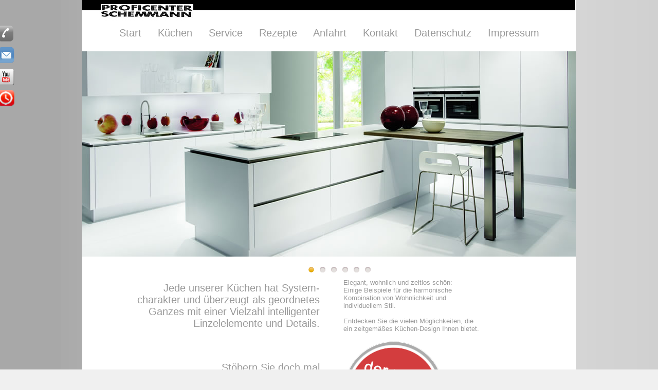

--- FILE ---
content_type: text/html
request_url: http://www.schemmann-kuechen.de/kuechen.html
body_size: 3670
content:
<!DOCTYPE html PUBLIC "-//W3C//DTD XHTML 1.0 Transitional//EN" "http://www.w3.org/TR/xhtml1/DTD/xhtml1-transitional.dtd">
<html xmlns="http://www.w3.org/1999/xhtml">
<head>
<meta http-equiv="Content-Type" content="text/html; charset=utf-8" />
<title>Schemmann Küchen-Proficenter in Schwelm</title>
<link href="css/cssmenu_tk.css" rel="stylesheet" type="text/css" />
<link href="jsImgSlider/generic.css" rel="stylesheet" type="text/css" />
<link href="jsImgSlider/themes/3/js-image-slider.css" rel="stylesheet" type="text/css" />
<link href="jsImgSlider/themes/3/js-image-slider2.css" rel="stylesheet" type="text/css" />
<script src="jsImgSlider/themes/3/js-image-slider.js" type="text/javascript"></script>
<script src="jsImgSlider/themes/3/js-image-slider2.js" type="text/javascript"></script>
<script type="text/javascript">
function FensterOeffnen (Adresse) {
MeinFenster = window.open(Adresse, "Zweitfenster", "width=650,height=750,location=no,scrollbars=yes,left=100,top=200");
MeinFenster.focus();
}
function MM_swapImgRestore() { //v3.0
  var i,x,a=document.MM_sr; for(i=0;a&&i<a.length&&(x=a[i])&&x.oSrc;i++) x.src=x.oSrc;
}
function MM_preloadImages() { //v3.0
  var d=document; if(d.images){ if(!d.MM_p) d.MM_p=new Array();
    var i,j=d.MM_p.length,a=MM_preloadImages.arguments; for(i=0; i<a.length; i++)
    if (a[i].indexOf("#")!=0){ d.MM_p[j]=new Image; d.MM_p[j++].src=a[i];}}
}

function MM_findObj(n, d) { //v4.01
  var p,i,x;  if(!d) d=document; if((p=n.indexOf("?"))>0&&parent.frames.length) {
    d=parent.frames[n.substring(p+1)].document; n=n.substring(0,p);}
  if(!(x=d[n])&&d.all) x=d.all[n]; for (i=0;!x&&i<d.forms.length;i++) x=d.forms[i][n];
  for(i=0;!x&&d.layers&&i<d.layers.length;i++) x=MM_findObj(n,d.layers[i].document);
  if(!x && d.getElementById) x=d.getElementById(n); return x;
}

function MM_swapImage() { //v3.0
  var i,j=0,x,a=MM_swapImage.arguments; document.MM_sr=new Array; for(i=0;i<(a.length-2);i+=3)
   if ((x=MM_findObj(a[i]))!=null){document.MM_sr[j++]=x; if(!x.oSrc) x.oSrc=x.src; x.src=a[i+2];}
}
</script>
<style type="text/css">
body {
	background-color: #F0F0F0;
	background-image: url(img/z_bg.png);
}
body,td,th {
	font-family: "Lucida Sans Unicode", "Lucida Grande", sans-serif;
	font-size: small;
	color: #999999;
	text-align: center;
}
.title_01 {
	font-size: 18px;
}
.text_01 {
	font-size: 20px;
	text-align: right;
}
a:link {
	color: #0099CC;
}
a:hover { color: #0099CC; text-decoration: none}
a.textlink:link { color: #999999; text-decoration: none}
a.textlink:visited { color: #999999; text-decoration: none}
a.textlink:active { color: #666666; text-decoration: none}
a.textlink:hover { color: #FFCB00; text-decoration: none}
.text_02 {
	font-size: 12px;
	text-align: left;
}
.titelnormal tr td .klein {
	font-size: medium;
}
.text_03 {
	text-align: center;
}
.text_03_bold {
	font-weight: bold;
}
.text_01_center {
	text-align: center;
}
.linksbündig {
	text-align: left;
	font-size: medium;
}
.linksbündig p {
	font-size: small;
}
</style>

<script type="text/javascript">
var angeschaltet = 0;
function anzeigen(das){
 if(angeschaltet != 0)
  document.getElementById(angeschaltet).style.display='none';
 if(document.getElementById(das).style.display=='none')
  document.getElementById(das).style.display='block';
 else
  document.getElementById(das).style.display='none';
 angeschaltet= das;
}
var ausgeschaltet = 0;
function verbergen(dies){
 if(ausgeschaltet != 0)
  document.getElementById(ausgeschaltet).style.display='none';
 if(document.getElementById(dies).style.display=='none')
  document.getElementById(dies).style.display='block';
 else
  document.getElementById(dies).style.display='none';
 ausgeschaltet= dies;
}
</script>

</head>

<!--Table, 2 Spalten, ganze Höhe - Sidebar und Inhalt-Container-->

<table width="100%" height="100%" border="0" cellspacing="0" cellpadding="0">
  <tr>
    <td width="110px"><div style="position: fixed; top: 50px; left: 0px; width: 30px; height: 300px; z-index: 1; color: #FFFFFF; text-align: left;"position:fixed; top:30px; left:0px; width:150px; height:300px;>
    

<!---------------Start Menu-Images--------------->  
<span class="link" onmouseover="anzeigen('1')" onmouseout="verbergen('1')" onFocus="this.blur()"><img src="img/button_fon.png" width="30" height="31" /></span>
<br /><img src="img/blank.png" width="10" height="10" /><br />
<span class="link" onmouseover="anzeigen('2')" onmouseout="verbergen('2')"><a href="kontakt.html" onFocus="this.blur()"><img src="img/button_mail.png" border="0" width="32" height="32" /></a></span>
<br /><img src="img/blank.png" width="10" height="10" /><br />
<span class="link" onmouseover="anzeigen('3')" onmouseout="verbergen('3')"><a href="http://www.youtube.com/watch?v=D0arBbYeNNw" target="_blank" onFocus="this.blur()"><img src="img/button_youtube.png" border="0" width="32" height="32" /></a></span>
<br /><img src="img/blank.png" width="10" height="10" /><br />
<span class="link" onmouseover="anzeigen('6')" onmouseout="verbergen('6')" onFocus="this.blur()"><img src="img/button_time.png" width="32" height="32" /></span>
<!-------------Ende Menu-Images---------->

<!-------------Start Menu-Container---------->
<div id="1" style="display: none; position: fixed; top: 50px; left: 30px; width: 150px; height: 300px; z-index: 1;"><img src="img/container_fon.png" width="165" height="146" /></div>
<div id="2" style="display: none; position: fixed; top: 92px; left: 30px; width: 150px; height: 300px; z-index: 1;"><img src="img/container_mail.png" width="165" height="146" /></div>
<div id="3" style="display: none; position: fixed; top: 134px; left: 30px; width: 150px; height: 300px; z-index: 1;"><img src="img/container_youtube.png" width="165" height="146" /></div>
<div id="6" style="display: none; position: fixed; top: 176px; left: 30px; width: 150px; height: 300px; z-index: 1;"><img src="img/container_time.png" width="165" height="261" /></div>
<!----------------Ende Menu-Container-------------->
    
    
    </div>

<!--Menu-->

<div align="center">
  <div style="width:960px;height:40px;background:url(jsImgSlider/images/png/header-1.jpg) no-repeat;">  </div></div>

<div align="center">
  <div style="width:960px;height:60px;background:url(jsImgSlider/images/png/bg_angebot-350.png) no-repeat;">
<table width="960" border="0" cellspacing="0" cellpadding="0">
  <tr>
    <td><p class="textlink"><span class="text_01"><a href="index.html" onFocus="this.blur()" class="textlink">Start</a>
    <img src="img/blank.png" width="20" height="10" />
    <a href="kuechen.html" onFocus="this.blur()" class="textlink">Küchen</a>
    <img src="img/blank.png" width="20" height="10" />
    <a href="service.html" onFocus="this.blur()" class="textlink">Service</a>
    <img src="img/blank.png" width="20" height="10" />
    <a href="rezepte.html" onFocus="this.blur()" class="textlink">Rezepte</a>
    <img src="img/blank.png" width="20" height="10" />
    <a href="anfahrt.html" onFocus="this.blur()" class="textlink">Anfahrt</a>
    <img src="img/blank.png" width="20" height="10" />
    <a href="kontakt.html" onFocus="this.blur()" class="textlink">Kontakt</a>
    <img src="img/blank.png" width="20" height="10" />
    <a href="datenschutz.html" onFocus="this.blur()" class="textlink">Datenschutz</a>
    <img src="img/blank.png" width="20" height="10" />
    <a href="impressum.html" onFocus="this.blur()" class="textlink">Impressum</a></span></p>
      </td>
    </tr>
</table>
</div></div>

<!--End-Menu--> 
    
<!--Slider-->    

<div id="slider">
        <img src="jsImgSlider/images/png/kueche_01.jpg" alt="" />
        <img src="jsImgSlider/images/png/kueche_05.jpg" alt="" />
        <img src="jsImgSlider/images/png/kueche_07.jpg" alt="" />
        <img src="jsImgSlider/images/png/kueche_02.jpg" alt="" />
        <img src="jsImgSlider/images/png/kueche_03.jpg" alt="" />
        <img src="jsImgSlider/images/png/kueche_04.jpg" alt="" />
        </div>
        <!--Custom navigation buttons on both sides-->
        <div class="group1-Wrapper">
            <a onclick="imageSlider.previous()" class="group1-Prev"></a>
            <a onclick="imageSlider.next()" class="group1-Next"></a>
</div>
        <div id="htmlcaption1" style="display: none;">
            <div style="width:190px;height:280px;display:inline-block;background:white url(jsImgSlider/images/png/caption1.png) no-repeat 0 0;border-radius:4px;"></div>
        </div>
        <div id="htmlcaption2" style="display: none;">
            <div style="width:190px;height:280px;display:inline-block;background:white url(jsImgSlider/images/png/caption2.png) no-repeat 0 0;border-radius:4px;"></div>
        </div>
        <div id="htmlcaption3" style="display: none;">
          <div style="width:190px;height:240px;display:inline-block;background:white url(jsImgSlider/images/png/caption3.png) no-repeat 0 0;border-radius:4px;"></div>
        </div>
        <div id="htmlcaption4" style="display: none;">
            <div style="width:190px;height:280px;display:inline-block;background:white url(jsImgSlider/images/png/caption4.png) no-repeat 0 0;border-radius:4px;"></div>
        </div>
    <!--End Slider-->
<div align="center">
<div style="width:960px;height:450px;background:url(jsImgSlider/images/png/bg_angebot-350.png);"><br /><br />
  <table width="95%" border="0" cellspacing="0" cellpadding="0">
    <tr>
      <td width="48%" valign="top" class="text_01"><p>Jede unserer Küchen hat System-<br />
        charakter und überzeugt als geordnetes<br />
        Ganzes mit einer Vielzahl intelligenter<br />
        Einzelelemente und Details.</p>
        <p>&nbsp;</p>
        <p>Stöbern Sie doch mal <br />
          in unserem aktuellen <br />
          Küchen-Prospekt.</p></td>
      <td width="5%">&nbsp;</td>
      <td width="47%" valign="top" class="linksbündig"><p>Elegant, wohnlich und zeitlos schön: <br />
        Einige Beispiele für die harmonische  <br />
        Kombination von Wohnlichkeit und  <br />
        individuellem Stil. <br />
         <br />
        Entdecken Sie die vielen Möglichkeiten, die  <br />
        ein zeitgemäßes Küchen-Design Ihnen bietet.</p>
        <p><a href="download/2023_Prospekt_Meine_neue_Traumkueche.pdf" target="_blank"><img src="img/prospekt.png" width="200" height="199" alt="Küchen-Prospekt" /></a></p></td>
    </tr>
  </table>
</div></div> 

<!--Slider2-->    

<div id="slider2">
        <img src="jsImgSlider/images/png/slider-4.jpg" alt="" />
        <img src="jsImgSlider/images/png/slider-6.jpg" alt="" />
        <img src="jsImgSlider/images/png/slider-7.jpg" alt="" />
        <img src="jsImgSlider/images/png/slider-9.jpg" alt="" />
        <img src="jsImgSlider/images/png/slider-10.jpg" alt="" />
        <img src="jsImgSlider/images/png/slider-11.jpg" alt="" />
      </div>
        <!--Custom navigation buttons on both sides-->
        <div class="group1-Wrapper">
            <a onclick="imageSlider.previous()" class="group1-Prev"></a>
            <a onclick="imageSlider.next()" class="group1-Next"></a>
</div>
        <div id="htmlcaption1" style="display: none;">
            <div style="width:190px;height:280px;display:inline-block;background:white url(jsImgSlider/images/png/caption1.png) no-repeat 0 0;border-radius:4px;"></div>
        </div>
        <div id="htmlcaption2" style="display: none;">
            <div style="width:190px;height:280px;display:inline-block;background:white url(jsImgSlider/images/png/caption2.png) no-repeat 0 0;border-radius:4px;"></div>
        </div>
        <div id="htmlcaption3" style="display: none;">
          <div style="width:190px;height:240px;display:inline-block;background:white url(jsImgSlider/images/png/caption3.png) no-repeat 0 0;border-radius:4px;"></div>
        </div>
        <div id="htmlcaption4" style="display: none;">
            <div style="width:190px;height:280px;display:inline-block;background:white url(jsImgSlider/images/png/caption4.png) no-repeat 0 0;border-radius:4px;"></div>
        </div>
    <!--End Slider-->

<div align="center">
<div style="width:960px;background:url(jsImgSlider/images/png/bg_angebot-1.png) no-repeat;">
  
  <table width="100%" height="250px" border="0" cellspacing="0" cellpadding="0" background="jsImgSlider/images/bg_angebot-1.jpg">
    <tr>
      <td> <table width="95%" border="0" cellspacing="0" cellpadding="0">
        <tr>
          <td width="48%" class="text_01"><p>Die Vielfalt aus Design und Funktion<br />
            für Ihre individuellen Wünsche.</p></td>
          <td width="5%">&nbsp;</td>
          <td width="47%" class="linksbündig"><p>Dank der Designvielfalt und der ergonomisch orientierten Gestaltung erfüllen unsere Küchen höchste Ansprüche an Ästhetik und Funktionalität.
            </p></td>
        </tr>
      </table></td>
    </tr>
</table>
</div></div>

<div align="center">
<div style="width:960px;background:url(jsImgSlider/images/png/bg_angebot-1.png) no-repeat;">
  <table width="100%" border="0" cellspacing="0" cellpadding="0" background="jsImgSlider/images/bg_angebot-1.jpg">
    <tr>
      <td> &nbsp;
        <p>&copy; Küchen-Proficenter Schemmann</p>
        <div>Am Neumarkt 22-22a, 58332 Schwelm </div>
        <div> Telefon: 02336 2029, Telefax: 02336 7879</div>
        <p>&nbsp; </p></td>
    </tr>
</table>
</div></div>

</td>
</tr>
</table>

</body>
</html>

--- FILE ---
content_type: text/css
request_url: http://www.schemmann-kuechen.de/css/cssmenu_tk.css
body_size: 3070
content:
@charset "utf-8";
/* CSS Document */
#cssmenu ul { z-index: 9997; margin: 0; padding: 0;}
#cssmenu li { z-index: 9998; margin: 0; padding: 0;}
#cssmenu a { z-index: 9999; margin: 0; padding: 0;}
#cssmenu ul {list-style: none;}
#cssmenu a {
	text-decoration: none;
	font-weight: bold;
}
#cssmenu { position: relative; 
z-index: 9996; height: 70px; background-color: rgb(35,35,35); box-shadow: 0px 2px 3px rgba(0,0,0,.4);}


#cssmenu > ul > li {
    float: left;
    margin-left: 15px;
    position: relative;
}

#cssmenu > ul > li > a {
	color: rgb(204,204,204);
	font-family: Verdana, 'Lucida Grande';
	font-size: 12px;
	line-height: 70px;
	padding: 15px 20px;
	-webkit-transition: color .15s;
	-moz-transition: color .15s;
	-o-transition: color .15s;
	transition: color .15s;
}

#cssmenu > ul > li > a:hover {color: rgb(250,250,250); }


#cssmenu > ul > li > ul {
    opacity: 0;
    visibility: hidden;
    padding: 16px 0 20px 0;
    background-color: rgb(250,250,250);
    text-align: left;
    position: absolute;
    top: 55px;
    left: 50%;
    margin-left: -90px;
    width: 180px;
-webkit-transition: all .3s .1s;
   -moz-transition: all .3s .1s;
     -o-transition: all .3s .1s;
        transition: all .3s .1s;
-webkit-border-radius: 5px;
   -moz-border-radius: 5px;
        border-radius: 5px;
-webkit-box-shadow: 0px 1px 3px rgba(0,0,0,.4);
   -moz-box-shadow: 0px 1px 3px rgba(0,0,0,.4);
        box-shadow: 0px 1px 3px rgba(0,0,0,.4);
}

#cssmenu > ul > li:hover > ul {
    opacity: 1;
    top: 65px;
    visibility: visible;
}

#cssmenu > ul > li > ul:before{
    content: '';
    display: block;
    border-color: transparent transparent rgb(250,250,250) transparent;
    border-style: solid;
    border-width: 10px;
    position: absolute;
    top: -20px;
    left: 50%;
    margin-left: -10px;
}

#cssmenu > ul ul > li { position: relative;}

#cssmenu ul ul a{
    color: rgb(50,50,50);
    font-family: Verdana, 'Lucida Grande';
    font-size: 11px;
    background-color: rgb(250,250,250);
    padding: 5px 8px 7px 16px;
    display: block;
-webkit-transition: background-color .1s;
   -moz-transition: background-color .1s;
     -o-transition: background-color .1s;
        transition: background-color .1s;
}

#cssmenu ul ul a:hover {background-color: rgb(240,240,240);}


#cssmenu ul ul ul {
    visibility: hidden;
    opacity: 0;
    position: absolute;
    top: -16px;
    left: 206px;
    padding: 16px 0 20px 0;
    background-color: rgb(250,250,250);
    text-align: left;
    width: 160px;
-webkit-transition: all .3s;
   -moz-transition: all .3s;
     -o-transition: all .3s;
        transition: all .3s;
-webkit-border-radius: 5px;
   -moz-border-radius: 5px;
        border-radius: 5px;
-webkit-box-shadow: 0px 1px 3px rgba(0,0,0,.4);
   -moz-box-shadow: 0px 1px 3px rgba(0,0,0,.4);
        box-shadow: 0px 1px 3px rgba(0,0,0,.4);
}


#cssmenu ul ul > li:hover > ul { opacity: 1; left: 196px; visibility: visible;}


#cssmenu ul ul a:hover{
    background-color: rgb(1,165,205); 
	/* Farbe der Auswahl */
    color: rgb(240,240,240);
}


--- FILE ---
content_type: text/css
request_url: http://www.schemmann-kuechen.de/jsImgSlider/generic.css
body_size: 1035
content:
/* For generic page styles. Not for sliders. */

body {background:#F6F6F6;font:normal 0.9em Arial; margin:0; padding:0; padding-bottom:60px;}
h2 {display:inline;}
.div1, .div2 {width:700px;margin:0 auto;}
.div1 {
	margin-top: 30px;
	margin-bottom: 60px;
	text-align: left;
	line-height: 20px;
	background-color: #FFF;
	vertical-align: middle;
	width: 100px;
	position: relative;
	visibility: visible;
	height: 100%;
	left: auto;
	top: auto;
	right: auto;
	bottom: auto;
}
.div1 P {font-size:18px;}
.div1 a, .div2 a {color:#07C; }
.div1 a {margin:0 8px;}
.div1 a.current {color:black; text-decoration:none;}
.div2 {margin-top:70px;}
.div2 li {padding-top:6px;padding-bottom:6px;}
.green {color:Green;}
.cn {font-family: "Courier New", Georgia;}
#status {display:inline-block; margin-left:26px;line-height:50px;height:50px;vertical-align:middle;}

.code
{
    border: dashed 1px #BCBCCB; padding:8px 12px; background-color: #F3F3F9; white-space:pre; font-family:"Courier New", Georgia;
    font-size:12px; margin:6px 0;overflow:auto; 
}


--- FILE ---
content_type: text/css
request_url: http://www.schemmann-kuechen.de/jsImgSlider/themes/3/js-image-slider.css
body_size: 2263
content:
/* http://www.menucool.com */

/*slider frame*/
#sliderFrame {
	width: 960px;
	margin: 0 auto; /*remove the "margin:0 auto;" if you want to align the whole slider to the left side*/
	background-color: White;
	padding-top: 6px;
	border-radius: 6px 6px 0 0;
	font-family: "Lucida Sans Unicode", "Lucida Grande", sans-serif;
}      
        

#slider {
    width:960px;height:400px;/* Make it the same size as your images */
	background:transparent url(loading.gif) no-repeat 50% 50%;
	position:relative;
	margin:0 auto;/*make the image slider center-aligned */
}
#slider img {
	position:absolute;
	border:none;
	visibility:hidden;
}

/* the link style (if slide image is wrapped in a link) */
#slider a.imgLink {
	z-index:2;
	display:none;position:absolute;
	top:0px;left:0px;border:0;padding:0;margin:0;
	width:100%;height:100%;
}

/* Caption styles */
div.mc-caption-bg, div.mc-caption-bg2 {
	position:absolute;
	width:190px;
	height:auto;
	padding:20px;
	left:30px; /* or right: ??px; */
	top:50px;/* or bottom: ??px; */
	z-index:3;
	overflow:hidden;
	font-size:0;
}
div.mc-caption-bg {
	background-color:White; /*Caption background color. Can be set to "background:transparent;", or set to semi-transparent through the sliderOptions.captionOpacity setting in the javascript.*/
	border-radius: 5px;
}
div.mc-caption {
	font:bold 15px/20px Arial;
	color:#000000;
	z-index:4;
	padding:0px;
	text-align:center;
}
div.mc-caption a { 
	color:#66FFFF;
}



/* ------ built-in navigation bullets wrapper ------*/
div.navBulletsWrapper  {
	top:420px; left:420px; /* Its position is relative to the #slider */
	width:150px;
	background:none;
	padding-left:20px;
	position:relative;
	z-index:500;
	cursor:pointer;
}

/* each bullet */
div.navBulletsWrapper div 
{
    width:11px; height:11px;
    background:transparent url(bullet.png) no-repeat 0 0;
    float:left;overflow:hidden;vertical-align:middle;cursor:pointer;
    margin-right:11px;/* distance between each bullet*/
    _position:relative;/*IE6 hack*/
}

div.navBulletsWrapper div.active {background-position:0 -11px;}



/* --------- Others ------- */
#slider 
{
	transform: translate3d(0,0,0);
    -ms-transform:translate3d(0,0,0);
    -moz-transform:translate3d(0,0,0);
    -o-transform:translate3d(0,0,0);
}


--- FILE ---
content_type: text/css
request_url: http://www.schemmann-kuechen.de/jsImgSlider/themes/3/js-image-slider2.css
body_size: 2265
content:
/* http://www.menucool.com */

/*slider frame*/
#sliderFrame {
	width: 960px;
	margin: 0 auto; /*remove the "margin:0 auto;" if you want to align the whole slider to the left side*/
	background-color: White;
	padding-top: 6px;
	border-radius: 6px 6px 0 0;
	font-family: "Lucida Sans Unicode", "Lucida Grande", sans-serif;
}      
        

#slider2 {
    width:960px;height:400px;/* Make it the same size as your images */
	background:transparent url(loading.gif) no-repeat 50% 50%;
	position:relative;
	margin:0 auto;/*make the image slider center-aligned */
}
#slider img {
	position:absolute;
	border:none;
	visibility:hidden;
}

/* the link style (if slide image is wrapped in a link) */
#slider a.imgLink {
	z-index:2;
	display:none;position:absolute;
	top:0px;left:0px;border:0;padding:0;margin:0;
	width:100%;height:100%;
}

/* Caption styles */
div.mc-caption-bg, div.mc-caption-bg2 {
	position:absolute;
	width:190px;
	height:auto;
	padding:20px;
	left:30px; /* or right: ??px; */
	top:50px;/* or bottom: ??px; */
	z-index:3;
	overflow:hidden;
	font-size:0;
}
div.mc-caption-bg {
	background-color:White; /*Caption background color. Can be set to "background:transparent;", or set to semi-transparent through the sliderOptions.captionOpacity setting in the javascript.*/
	border-radius: 5px;
}
div.mc-caption {
	font:bold 15px/20px Arial;
	color:#000000;
	z-index:4;
	padding:0px;
	text-align:center;
}
div.mc-caption a { 
	color:#66FFFF;
}



/* ------ built-in navigation bullets wrapper ------*/
div.navBulletsWrapper  {
	top:420px; left:420px; /* Its position is relative to the #slider */
	width:150px;
	background:none;
	padding-left:20px;
	position:relative;
	z-index:500;
	cursor:pointer;
}

/* each bullet */
div.navBulletsWrapper div 
{
    width:11px; height:11px;
    background:transparent url(bullet.png) no-repeat 0 0;
    float:left;overflow:hidden;vertical-align:middle;cursor:pointer;
    margin-right:11px;/* distance between each bullet*/
    _position:relative;/*IE6 hack*/
}

div.navBulletsWrapper div.active {background-position:0 -11px;}



/* --------- Others ------- */
#slider2 
{
	transform: translate3d(0,0,0);
    -ms-transform:translate3d(0,0,0);
    -moz-transform:translate3d(0,0,0);
    -o-transform:translate3d(0,0,0);
}


--- FILE ---
content_type: text/javascript
request_url: http://www.schemmann-kuechen.de/jsImgSlider/themes/3/js-image-slider.js
body_size: 13112
content:
var sliderOptions=
{
	sliderId: "slider",
	effect: "2,1,11",
	effectRandom: false,
	pauseTime: 6600,
	transitionTime: 500,
	slices: 14,
	boxes: 9,
	hoverPause: 2,
	autoAdvance: true,
	captionOpacity: 0.6,
	captionEffect: "rotate",
	thumbnailsWrapperId: "thumbs",
	m: false,
	license: "mylicense"
};

var imageSlider=new mcImgSlider(sliderOptions);

/* Menucool Javascript Image Slider v2013.3.18. Copyright www.menucool.com */
function mcImgSlider(k){var K=function(a){return document.getElementById(a)},d="length",M=function(e){var a=e.childNodes,c=[];if(a)for(var b=0,f=a[d];b<f;b++)a[b].nodeType==1&&c.push(a[b]);return c},m="className",p="getAttribute",f="opacity",P=function(a,b){return a.getElementsByTagName(b)},jb=function(a){for(var c,e,b=a[d];b;c=parseInt(Math.random()*b),e=a[--b],a[b]=a[c],a[c]=e);return a},ib=function(a,c,b){if(a.addEventListener)a.addEventListener(c,b,false);else a.attachEvent&&a.attachEvent("on"+c,b)},lb=document,hb=function(c,a,b){return b?c.substring(a,b):c.substring(a)},c="style",R="display",z="visibility",g="width",v="height",O="top",J="background",t="marginLeft",F="appendChild",y="parentNode",D="nodeName",x=function(){this.d=[];this.b=null;this.c()};function ab(){var c=50,a=navigator.userAgent,b;if((b=a.indexOf("MSIE "))!=-1)c=parseInt(a.substring(b+5,a.indexOf(".",b)));if(a.indexOf("Safari")!=-1&&a.indexOf("Chrome")==-1)c=300;return c}var eb=ab()<9,E=function(a,b){if(a){a.o=b;if(eb)a[c].filter="alpha(opacity="+b*100+")";else a[c][f]=b}};x.a={f:function(a){return-Math.cos(a*Math.PI)/2+.5},g:function(a){return a},h:function(b,a){return Math.pow(b,a*2)},j:function(b,a){return 1-Math.pow(1-b,a*2)}};x.prototype={k:{c:k.transitionTime,a:function(){},b:x.a.f,d:1},c:function(){for(var b=["webkit","ms","o"],a=0;a<b[d]&&!window.requestAnimationFrame;++a){window.requestAnimationFrame=window[b[a]+"RequestAnimationFrame"];window.cancelAnimationFrame=window[b[a]+"CancelAnimationFrame"]||window[b[a]+"CancelRequestAnimationFrame"]}this.e=!!window.requestAnimationFrame},m:function(i,d,h,c){for(var b=[],j=h-d,k=h>d?1:-1,g=Math.ceil(60*c.c/1e3),a,e=1;e<=g;e++){a=d+c.b(e/g,c.d)*j;if(i!=f)a=Math.round(a);b.push(a)}b.index=0;return b},n:function(){this.b==null&&this.p()},p:function(){this.q();var a=this;this.b=this.e?window.requestAnimationFrame(function(){a.p()}):window.setInterval(function(){a.q()},15)},q:function(){var a=this.d[d];if(a){for(var c=0;c<a;c++)this.o(this.d[c]);while(a--){var b=this.d[a];if(b.d.index==b.d[d]){b.c();this.d.splice(a,1)}}}else{if(this.e&&window.cancelAnimationFrame)window.cancelAnimationFrame(this.b);else window.clearInterval(this.b);this.b=null}},o:function(a){if(a.d.index<a.d[d]){var e=a.b,b=a.d[a.d.index];if(a.b==f){if(eb){e="filter";b="alpha(opacity="+Math.round(b*100)+")"}}else b+="px";a.a[c][e]=b;a.d.index++}},r:function(e,b,d,f,a){a=this.s(this.k,a);var c=this.m(b,d,f,a);this.d.push({a:e,b:b,d:c,c:a.a});this.n()},s:function(c,b){b=b||{};var a,d={};for(a in c)d[a]=b[a]!==undefined?b[a]:c[a];return d}};var j=new x,b={a:0,e:"",d:0,c:0,b:0},a,e,s,w,L,G,N,l,n,Q,C,r,A,B,q,U,I,o,h=null,Y=function(b){if(b=="series1")a.a=[6,8,15,2,5,14,13,3,7,4,14,1,13,15];else if(b=="series2")a.a=[1,2,3,4,5,6,7,8,9,10,11,12,13,14,15,16,17];else a.a=b.split(/\W+/);a.a.p=k.effectRandom?-1:a.a[d]==1?0:1},S=function(){a={b:k.pauseTime,c:k.transitionTime,f:k.slices,g:k.boxes,O0:k.license||"5432",h:k.hoverPause,i:k.autoAdvance,j:k.captionOpacity,k:k.captionEffect=="none"?0:k.captionEffect=="fade"?1:2,l:k.thumbnailsWrapperId,Ob:function(){typeof beforeSlideChange!=="undefined"&&beforeSlideChange(arguments)},Oa:function(){typeof afterSlideChange!=="undefined"&&afterSlideChange(arguments)}};if(e)a.m=Math.ceil(e.offsetHeight*a.g/e.offsetWidth);Y(k.effect);a.n=function(){var b;if(a.a.p==-1)b=a.a[Math.floor(Math.random()*a.a[d])];else{b=a.a[a.a.p];a.a.p++;if(a.a.p>=a.a[d])a.a.p=0}if(b<1||b>17)b=15;return b}},nb=["$1$2$3","$1$2$3","$1$24","$1$23","$1$22"],bb=function(){if(b.b!=2){b.b=1;clearTimeout(q);q=null}},X=function(){if(b.b!=2){b.b=0;if(q==null&&!b.c&&a.i)q=setTimeout(function(){h.y(h.n(b.a+1),0,1)},a.b/2)}},u=[];function fb(){var f;if(a.l)f=K(a.l);if(f)for(var g=f.childNodes,e=0;e<g[d];e++)g[e][m]=="thumb"&&u.push(g[e]);var c=u[d];if(c){while(c--){u[c].on=0;u[c].i=c;u[c].onclick=function(){h.y(this.i)};u[c].onmouseover=function(){this.on=1;this[m]="thumb thumb-on";a.h==2&&bb()};u[c].onmouseout=function(){this.on=0;this[m]=this.i==b.a?"thumb thumb-on":"thumb";a.h==2&&X()}}Z(0)}}function Z(b){var a=u[d];if(a)while(a--)u[a][m]=a!=b&&u[a].on==0?"thumb":"thumb thumb-on"}function gb(b){var a=[],c=b[d];while(c--)a.push(String.fromCharCode(b[c]));return a.join("")}var V=function(a,e,k,c,b,d,i){setTimeout(function(){if(e&&k==e-1){var i={};i.a=function(){h.o()};for(var l in a)i[l]=a[l]}else i=a;typeof b[g]!=="undefined"&&j.r(c,"width",b[g],d[g],a);typeof b[v]!=="undefined"&&j.r(c,"height",b[v],d[v],a);j.r(c,f,b[f],d[f],i)},i)},cb=function(a){e=a;this.b=0;this.c()},mb=[/(?:.*\.)?(\w)([\w\-])[^.]*(\w)\.[^.]+$/,/.*([\w\-])\.(\w)(\w)\.[^.]+$/,/^(?:.*\.)?(\w)(\w)\.[^.]+$/,/.*([\w\-])([\w\-])\.com\.[^.]+$/,/^(\w)[^.]*(\w)+$/],H=function(b){var a=document.createElement("div");a[m]=b;return a};cb.prototype={c:function(){s=e.offsetWidth;w=e.offsetHeight;var i=M(e),j=i[d];if(i[j-1][m]=="navBulletsWrapper")return;var f;o=[];while(j--){f=i[j];if(f[D]=="BR")e.removeChild(f);else{f[c][R]="none";o.push(f);if(f[D]=="A"){if(f[m])f[m]="imgLink "+f[m];else f[m]="imgLink";var n=this.z(f),k=f[p]("href");if(n&&typeof McVideo!="undefined"&&k&&k.indexOf("http")!=-1){f.onclick=function(){return this[p]("autoPlayVideo")=="true"?false:h.d(this)};McVideo.register(f,this)}}if(f[D]!="IMG")P(f,"img")[0][c][R]="none"}}o.reverse();b.d=o.length;a.m=Math.ceil(w*a.g/s);if(o[b.a][D]=="IMG")b.e=o[b.a];else b.e=P(o[b.a],"img")[0];if(o[b.a][D]=="A")o[b.a][c][R]="block";e[c][J]='url("'+b.e[p]("src")+'") no-repeat';this.i();L=this.k();var l=this.v(),g=b.e[y];if(this.z(g)&&g[p]("autoPlayVideo")=="true")this.d(g);else if(a.i&&b.d>1)q=setTimeout(function(){l.y(l.n(1),0,1)},a.b+a.c);if(a.h!=0){e.onmouseover=bb;e.onmouseout=X}if(ab()==300)e[c]["-webkit-transform"]="translate3d(0,0,0)"},d:function(c){var a=McVideo.play(c,s,w);if(a)b.b=2;return!this.b},f:function(){I=H("navBulletsWrapper");for(var f=[],a=0;a<b.d;a++)f.push("<div rel='"+a+"'></div>");I.innerHTML=f.join("");for(var c=M(I),a=0;a<c[d];a++){if(a==b.a)c[a][m]="active";c[a].onclick=function(){h.y(parseInt(this[p]("rel")))}}e[F](I)},g:function(){var d=M(I),a=b.d;while(a--){if(a==b.a)d[a][m]="active";else d[a][m]="";if(o[a][D]=="A")o[a][c][R]=a==b.a?"block":"none"}},h:function(a,e){var c=function(b){var a=b.charCodeAt(0).toString();return a.substring(a[d]-1)},b=e.replace(mb[a-2],nb[a-2]).split("");return"b"+a+b[1]+c(b[0])+c(b[2])},i:function(){G=H("mc-caption");N=H("mc-caption");l=H("mc-caption-bg");E(l,0);l[F](N);n=H("mc-caption-bg2");n[F](G);E(n,0);n[c][z]=l[c][z]=N[c][z]="hidden";e[F](l);e[F](n);Q=[l.offsetLeft,l.offsetTop,G.offsetWidth];G[c][g]=N[c][g]=G.offsetWidth+"px";this.j()},j:function(){if(a.k==2){C=A={opacity:0,width:0,marginLeft:Math.round(Q[2]/2)};r={opacity:1,width:Q[2],marginLeft:0};B={opacity:a.j,width:Q[2],marginLeft:0}}else if(a.k==1){C=A={opacity:0};r={opacity:1};B={opacity:a.j}}},k:function(){var a=b.e[p]("alt");if(a&&a.substr(0,1)=="#"){var c=K(a.substring(1));a=c?c.innerHTML:""}this.l();return a},l:function(){var e=1;if(G.innerHTML[d]>1)if(!a.k)l[c][z]=n[c][z]="hidden";else{e=0;var b={c:a.c*.3,b:a.k==1?x.a.f:x.a.h,d:a.k==1?0:2},i=b;i.a=function(){l[c][z]=n[c][z]="hidden";h.m()};if(typeof r[t]!=="undefined"){j.r(n,"width",r[g],C[g],b);j.r(l,"width",B[g],A[g],b);j.r(n,"marginLeft",r[t],C[t],b);j.r(l,"marginLeft",B[t],A[t],b)}if(typeof r[f]!=="undefined"){j.r(n,f,r[f],C[f],b);j.r(l,f,B[f],A[f],i)}}e&&setTimeout(function(){h.m()},a.c*.3)},m:function(){N.innerHTML=G.innerHTML=L;if(L){l[c][z]=n[c][z]="visible";if(a.k){var d=a.c*a.k;if(d>1e3)d=1e3;var b={c:d,b:a.k==1?x.a.g:x.a.j,d:a.k==1?0:2};if(typeof r[t]!=="undefined"){j.r(n,"width",C[g],r[g],b);j.r(l,"width",A[g],B[g],b);j.r(n,"marginLeft",C[t],r[t],b);j.r(l,"marginLeft",A[t],B[t],b)}if(typeof r[f]!=="undefined"){j.r(n,f,C[f],r[f],b);j.r(l,f,A[f],B[f],b)}}else{E(n,1);E(l,a.j)}}},a:function(a){return a.replace(/(?:.*\.)?(\w)([\w\-])?[^.]*(\w)\.[^.]*$/,"$1$3$2")},o:function(){b.c=0;clearTimeout(q);q=null;e[c][J]='url("'+b.e[p]("src")+'") no-repeat';var f=this,d=b.e[y];if(this.z(d)&&d[p]("autoPlayVideo")=="true")this.d(d);else if(!b.b&&a.i)q=setTimeout(function(){f.y(f.n(b.a+1),0,1)},a.b);a.Oa.call(this,b.a,b.e)},p:function(h){b.c=1;if(o[b.a][D]=="IMG")b.e=o[b.a];else b.e=P(o[b.a],"img")[0];this.g();clearTimeout(U);L=this.k();var g=P(e,"div");i=g[d];while(i--)if(g[i][m]=="mcSlc"||g[i][m]=="mcBox"){var j=e.removeChild(g[i]);delete j}var c=h?h:a.n();a.Ob.apply(this,[b.a,b.e,L,c]);Z(b.a);var f=c<14?this.w(c):this.x();if(c<9||c==15){if(c%2)f=f.reverse()}else if(c<14)f=f[0];if(c<9)this.q(f,c);else if(c<13)this.r(f,c);else if(c==13)this.s(f);else if(c<16)this.t(f,c);else this.u(f,c)},q:function(b,e){for(var h=0,i=e<7?{height:0,opacity:-.4}:{width:0,opacity:0},k={height:w,opacity:1},a=0,j=b[d];a<j;a++){if(e<3)b[a][c].bottom="0";else if(e<5)b[a][c][O]="0";else if(e<7){b[a][c][a%2?"bottom":"top"]="0";i[f]=-.2}else{k={width:b[a].offsetWidth,opacity:1};b[a][c][g]=b[a][c][O]="0";b[a][c][v]=w+"px"}V({},j,a,b[a],i,k,h);h+=50}},r:function(d,b){d[c][g]=b<11?"0px":s+"px";d[c][v]=b<11?w+"px":"0px";E(d,1);if(b<11)d[c][O]="0";if(b==9){d[c].left="auto";d[c].right="0px"}else if(b>10)d[c][b==11?"bottom":"top"]="0";if(b<11)var e=0,f=s;else{e=0;f=w}var i={b:x.a.j,c:a.c*1.6,a:function(){h.o()}};j.r(d,b<11?"width":"height",e,f,i)},s:function(b){b[c][O]="0";b[c][g]=s+"px";b[c][v]=w+"px";var d={c:a.c*1.6,a:function(){h.o()}};j.r(b,f,0,1,d)},t:function(b){var s=a.g*a.m,p=0,n=0,j=0,h=0,f=[];f[0]=[];for(var e=0,o=b[d];e<o;e++){b[e][c][g]=b[e][c][v]="0px";f[j][h]=b[e];h++;if(h==a.g){j++;h=0;f[j]=[]}}for(var q={c:a.c/1.3},k=0,o=a.g*2;k<o;k++){for(var i=k,l=0;l<a.m;l++){if(i>=0&&i<a.g){var m=f[l][i];V(q,b[d],p,m,{width:0,height:0,opacity:0},{width:m.w,height:m.h,opacity:1},n);p++}i--}n+=100}},u:function(a,j){a=jb(a);for(var f=0,b=0,k=a[d];b<k;b++){var e=a[b];if(j==16){a[b][c][g]=a[b][c][v]="0px";var h={width:0,height:0,opacity:0},i={width:e.w,height:e.h,opacity:1}}else{h={opacity:0};i={opacity:1}}V({},a[d],b,e,h,i,f);f+=20}},bb:function(a){this.b=a},v:function(){this.f();return(new Function("a","b","c","d","e","f","g","h","i",function(c){for(var b=[],a=0,e=c[d];a<e;a++)b[b[d]]=String.fromCharCode(c.charCodeAt(a)-4);return b.join("")}("zev$pAi,k,f,_55405490=;054=05550544a---?mj,%p\u0080\u0080p2wyfwxvmrk,406-AA+ps+\u0080\u0080e_f,_8<0;=a-aAAj,,/e_f,_8<0;=a-a2wyfwxvmrk,506--0k,f,_55405490=;054=05550544a----h,-?m2gepp,xlmw05-?\u0081ipwie_f,_=;0;=a-aAe_f,_=<0;=a-aAjyrgxmsr,-\u0081\u0081vixyvr$xlmw?"))).apply(this,[a,gb,o,fb,this.a,this.h,function(a){return lb[a]},hb,this.bb])},w:function(i){for(var k=[],j=i>8?s:Math.round(s/a.f),l=i>8?1:a.f,h=0;h<l;h++){var f=H("mcSlc");f[c].left=j*h+"px";f[c][g]=(h==a.f-1?s-j*h:j)+"px";f[c][v]="0px";f[c][J]='url("'+b.e[p]("src")+'") no-repeat -'+h*j+"px 0%";if(i==10)f[c][J]='url("'+b.e[p]("src")+'") no-repeat right top';else if(i==12)f[c][J]='url("'+b.e[p]("src")+'") no-repeat left bottom';f[c].zIndex=1;f[c].position="absolute";E(f,0);e[F](f);k[k[d]]=f}return k},x:function(){for(var k=[],j=Math.round(s/a.g),i=Math.round(w/a.m),h=0;h<a.m;h++)for(var f=0;f<a.g;f++){var d=H("mcBox");d[c].left=j*f+"px";d[c][O]=i*h+"px";d.w=f==a.g-1?s-j*f:j;d.h=h==a.m-1?w-i*h:i;d[c][g]=d.w+"px";d[c][v]=d.h+"px";d[c][J]='url("'+b.e[p]("src")+'") no-repeat -'+f*j+"px -"+h*i+"px";d[c].zIndex=1;d[c].position="absolute";E(d,0);e[F](d);k.push(d)}return k},y:function(d,g,f){if(b.c&&!g||d==b.a)return 0;if(b.b==2){b.b=0;var c=K("mcVideo");if(c){c.src="";var e=c[y][y].removeChild(c[y]);delete e}}clearTimeout(q);q=null;var a=b.a;b.a=this.n(d);if(f||!k.m)a=0;else a=a>b.a?"10":"9";this.p(a)},n:function(a){if(a>=b.d)a=0;else if(a<0)a=b.d-1;return a},To:function(a){this.y(this.n(b.a+a))},z:function(a){return a[m].indexOf(" video")>-1}};var T=function(){var a=K(k.sliderId);if(a&&P(a,"img")[d]&&a.offsetHeight)h=new cb(a);else setTimeout(T,900)};S();ib(window,"load",T);var kb=function(){if(e){j.d=[];clearTimeout(q);clearTimeout(U);q=U=null;var c=M(e),g=c[d];while(g--)if(c[g][D]=="DIV"){var k=c[g][y].removeChild(c[g]);delete k}var f=K("mcVideo");if(f){f.src="";var i=f[y][y].removeChild(f[y]);delete i}b={a:0,e:"",d:0,c:0,b:0}}S();T();if(!h.b)a.i=h.b},db=0,W=function(c){if(++db<20)if(!h||typeof tooltip=="undefined")setTimeout(function(){W(c)},300);else for(var b=M(I),a=0;a<b[d];a++)b[a].onmouseover=function(){tooltip.pop(this,c(parseInt(this[p]("rel"))))}};return{displaySlide:function(c,b,a){h.y(c,b,a)},next:function(){h.To(1)},previous:function(){h.To(-1)},getAuto:function(){return a.i},thumbnailPreview:function(a){db=0;W(a)},switchAuto:function(){if(a.i=!a.i)h.To(1);else clearTimeout(q)},setEffect:function(a){Y(a)},changeOptions:function(a){for(var b in a)k[b]=a[b];S()},reload:kb,getElement:function(){return K(k.sliderId)}}}